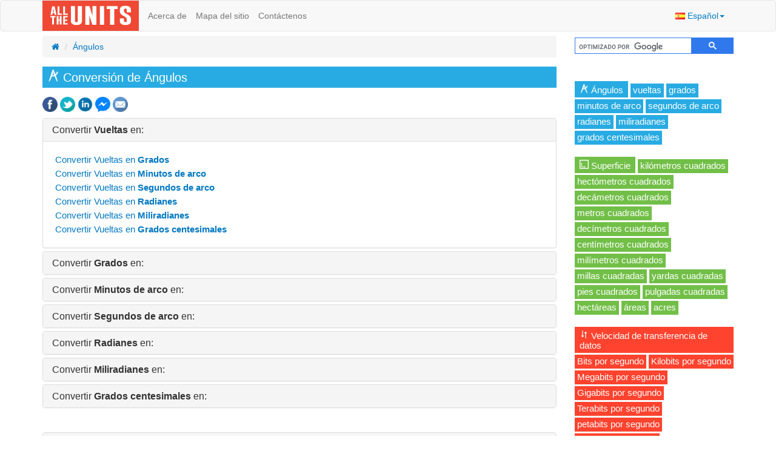

--- FILE ---
content_type: text/html; charset=utf-8
request_url: https://www.alltheunits.com/es/angulos/
body_size: 11346
content:

<!DOCTYPE html>
<html lang="es">
<head>
<meta charset="utf-8" />
<meta name="viewport" content="width=device-width, initial-scale=1.0">
 <title>Conversi&#243;n de &#193;ngulos - All The Units</title>
 <meta name="description" content="Usar el conversor de unidades para convertir una medida en outra: Vueltas, Grados, Minutos de arco, Segundos de arco, Radianes, Miliradianes, Grados centesimales">
 <meta property="og:title" content="Conversi&#243;n de &#193;ngulos">
 <meta property="og:site_name" content="All The Units">
 <meta property="og:type" content="article">
 <meta property="og:image" content="https://www.alltheunits.com/assets/img/og_logo.jpg">
 <meta property="og:url" content="https://www.alltheunits.com/es/angulos/">
<link rel="canonical" href="https://www.alltheunits.com/es/angulos/" />
 <meta property="og:description" content="Usar el conversor de unidades para convertir una medida en outra: Vueltas, Grados, Minutos de arco, Segundos de arco, Radianes, Miliradianes, Grados centesimales">

 <link rel="alternate" hreflang="en" href="https://www.alltheunits.com/angles/" />
 <link rel="alternate" hreflang="es" href="https://www.alltheunits.com/es/angulos/" />
 <link rel="alternate" hreflang="fr" href="https://www.alltheunits.com/fr/angles/" />
 <link rel="alternate" hreflang="it" href="https://www.alltheunits.com/it/angoli/" />
 <link rel="alternate" hreflang="pt" href="https://www.alltheunits.com/pt/angulos/" />

<link rel="shortcut icon" href="/assets/favicon/favicon.ico">
<link rel="icon" sizes="16x16 32x32 64x64" href="/assets/favicon/favicon.ico">
<link rel="icon" type="image/png" sizes="196x196" href="/assets/favicon/favicon-192.png">
<link rel="icon" type="image/png" sizes="160x160" href="/assets/favicon/favicon-160.png">
<link rel="icon" type="image/png" sizes="96x96" href="/assets/favicon/favicon-96.png">
<link rel="icon" type="image/png" sizes="64x64" href="/assets/favicon/favicon-64.png">
<link rel="icon" type="image/png" sizes="32x32" href="/assets/favicon/favicon-32.png">
<link rel="icon" type="image/png" sizes="16x16" href="/assets/favicon/favicon-16.png">
<link rel="apple-touch-icon" href="/assets/favicon/favicon-57.png">
<link rel="apple-touch-icon" sizes="114x114" href="/assets/favicon/favicon-114.png">
<link rel="apple-touch-icon" sizes="72x72" href="/assets/favicon/favicon-72.png">
<link rel="apple-touch-icon" sizes="144x144" href="/assets/favicon/favicon-144.png">
<link rel="apple-touch-icon" sizes="60x60" href="/assets/favicon/favicon-60.png">
<link rel="apple-touch-icon" sizes="120x120" href="/assets/favicon/favicon-120.png">
<link rel="apple-touch-icon" sizes="76x76" href="/assets/favicon/favicon-76.png">
<link rel="apple-touch-icon" sizes="152x152" href="/assets/favicon/favicon-152.png">
<link rel="apple-touch-icon" sizes="180x180" href="/assets/favicon/favicon-180.png">
<meta name="msapplication-TileColor" content="#FFFFFF">
<meta name="msapplication-TileImage" content="/assets/favicon/favicon-144.png">
<meta name="msapplication-config" content="/assets/favicon/browserconfig.xml">

<!--[if lt IE 9]>
<script src="//cdn.jsdelivr.net/html5shiv/3.7.3/html5shiv.min.js"></script>
<![endif]-->
 <script async src="https://www.googletagmanager.com/gtag/js?id=UA-65034385-2"></script>
<script>
window.dataLayer = window.dataLayer || [];
function gtag(){dataLayer.push(arguments);}
gtag('js', new Date());
gtag('config', 'UA-65034385-2', {
 
'cookie_domain': 'alltheunits.com',

 /*'custom_map': {*/
'dimension1': 'es',
'dimension2': 'Normal page',
'dimension3': 'Category',
'dimension4': 'Angles',
'dimension5': '',
'dimension6': ''
/*}*/
});
 
gtag('config', 'G-YPKQ0TL70R', {
 
'cookie_domain': 'alltheunits.com',

 /*'custom_map': {*/
'dimension1': 'es',
'dimension2': 'Normal page',
'dimension3': 'Category',
'dimension4': 'Angles',
'dimension5': '',
'dimension6': ''
/*}*/
});

 gtag('config', 'G-KEFRPMHXB0');
</script>


 <script async src="https://securepubads.g.doubleclick.net/tag/js/gpt.js"></script>
<script data-ad-client="ca-pub-5759253183923292" async src="https://pagead2.googlesyndication.com/pagead/js/adsbygoogle.js"></script>
<script>
window.brandmScope = window.brandmScope || {};
window.googletag = window.googletag || { cmd: [] };
googletag.cmd.push(function () {
var D = -16;
var mapping_right = googletag.sizeMapping()
.addSize([0, 0], [])
.addSize([D + 1305, 1], [[336, 280], [300, 600], [300, 250], [250, 360], [250, 250], [240, 400], [200, 200], [160, 600]])
.addSize([D + 1235, 1], [ [300, 600], [300, 250], [250, 360], [250, 250], [240, 400], [200, 200], [160, 600]])
.addSize([D + 1080, 1], [ [250, 360], [250, 250], [240, 400], [200, 200], [160, 600]])
.addSize([D + 1040, 1], [ [240, 400], [200, 200], [160, 600]])
.addSize([D + 990, 0], [ [200, 200] ])
.addSize([D + 965, 1], [[930, 180], [750, 300], [750, 200], [750, 100], [728, 90], [336, 280], [300, 250], [250, 250], [250, 360], [240, 400], [200, 200], [468, 60]])
.addSize([D + 785, 1], [ [750, 300], [750, 200], [750, 100], [728, 90], [336, 280], [300, 250], [250, 250], [250, 360], [240, 400], [200, 200], [468, 60]])
.addSize([D + 765, 1], [ [728, 90], [336, 280], [300, 250], [250, 250], [250, 360], [240, 400], [200, 200], [468, 60]])
.addSize([D + 505, 1], [ [336, 280], [300, 250], [250, 250], [250, 360], [240, 400], [200, 200], [468, 60]])
.addSize([D + 385, 1], [ [336, 280], [300, 250], [250, 250], [250, 360], [240, 400], [200, 200] ])
.addSize([D + 350, 1], [ [300, 250], [250, 250], [250, 360], [240, 400], [200, 200] ])
.addSize([D + 300, 1], [ [250, 250], [250, 360], [240, 400], [200, 200] ])
.addSize([D + 290, 1], [ [240, 400], [200, 200] ])
.addSize([D + 250, 1], [ [200, 200] ])
.build();
var mapping_content = googletag.sizeMapping()
.addSize([0, 0], [])
.addSize([D + 1030, 1], [[750, 300], [750, 200], [750, 100], [728, 90], [336, 280], [300, 250], [468, 60]])
.addSize([D + 1000, 1], [ [728, 90], [336, 280], [300, 250], [468, 60]])
.addSize([D + 980, 1], [ [336, 280], [300, 250], [468, 60]]) 
.addSize([D + 965, 1], [[930, 180], [750, 300], [750, 200], [750, 100], [728, 90], [336, 280], [300, 250], [250, 250], [250, 360], [240, 400], [200, 200], [468, 60]])
.addSize([D + 785, 1], [ [750, 300], [750, 200], [750, 100], [728, 90], [336, 280], [300, 250], [250, 250], [250, 360], [240, 400], [200, 200], [468, 60]])
.addSize([D + 765, 1], [ [728, 90], [336, 280], [300, 250], [250, 250], [250, 360], [240, 400], [200, 200], [468, 60]])
.addSize([D + 505, 1], [ [336, 280], [300, 250], [250, 250], [250, 360], [240, 400], [200, 200], [468, 60]])
.addSize([D + 385, 1], [ [336, 280], [300, 250], [250, 250], [250, 360], [240, 400], [200, 200] ])
.addSize([D + 350, 1], [ [300, 250], [250, 250], [250, 360], [240, 400], [200, 200] ])
.addSize([D + 300, 1], [ [250, 250], [250, 360], [240, 400], [200, 200] ])
.addSize([D + 290, 1], [ [240, 400], [200, 200] ])
.addSize([D + 250, 1], [ [200, 200] ])
.build();
var E = -25;
var mapping_top = googletag.sizeMapping()
.addSize([0, 0], [])
.addSize([D + 990, 0], [])
.addSize([D + E + 785, 1], [[750, 100], [728, 90], [468, 60], [320, 50], [216, 54], [216, 36]])
.addSize([D + E + 765, 1], [ [728, 90], [468, 60], [320, 50], [216, 54], [216, 36]])
.addSize([D + E + 505, 1], [ [468, 60], [320, 50], [216, 54], [216, 36]])
.addSize([D + E + 357, 1], [ [320, 50], [216, 54], [216, 36]])
.addSize([D + E + 337, 1], [ [216, 54], [216, 36]])
.addSize([D + E + 253, 1], [ [216, 54], [216, 36]])
.build();
var sizes_right = [[160, 600], [200, 200], [240, 400], [250, 250], [250, 360], [300, 250], [300, 600], [336, 280], [468, 60], [728, 90], [750, 100], [750, 200], [750, 300], [930, 180]];
var sizes_content = [ [200, 200], [240, 400], [250, 250], [250, 360], [300, 250], [336, 280], [468, 60], [728, 90], [750, 100], [750, 200], [750, 300], [930, 180]];
var sizes_top = [[216, 36], [216, 54], [300, 100], [320, 50], [320, 100], [468, 60], [728, 90], [750, 100]];
window.brandmScope.addSlot_ROS_ATF_Right = googletag.defineSlot('/230837097/ROS_ATF_Right', sizes_right, 'div-gpt-ad-1604072071804-0').defineSizeMapping(mapping_right ).addService(googletag.pubads());
window.brandmScope.addSlot_ROS_ATF_Right2 = googletag.defineSlot('/230837097/ROS_ATF_Right2', sizes_right, 'div-gpt-ad-1604072071804-1').defineSizeMapping(mapping_right ).addService(googletag.pubads());
window.brandmScope.addSlot_ROS_ATF_Right3 = googletag.defineSlot('/230837097/ROS_ATF_Right3', sizes_right, 'div-gpt-ad-1604072071804-6').defineSizeMapping(mapping_right ).addService(googletag.pubads());


window.brandmScope.addSlot_ROS_Footer = googletag.defineSlot('/230837097/ROS_Footer', sizes_content, 'div-gpt-ad-1604072071804-4').defineSizeMapping(mapping_content).addService(googletag.pubads());
window.brandmScope.addSlot_ROS_Mobile_Top = googletag.defineSlot('/230837097/ROS_Mobile_Top', sizes_top, 'div-gpt-ad-1604072071804-5').defineSizeMapping(mapping_top).addService(googletag.pubads());
var resizeTimer;
var previousWindoWidth = window.innerWidth;
var previousWindowOrientation = window.orientation;
function resizer() {
googletag.pubads().refresh(null, { changeCorrelator: false });
}
var breakpoints = [];
function buildMappingBreakpoints(mapping) {
mapping.forEach(
function myFunction(item, index) {
var i;
for (i = 0; i < breakpoints.length; i++)
if (breakpoints[i] == item[0][0])
break;
if (i == breakpoints.length)
breakpoints.push(item[0][0]);
}
);
}
function buildBreakpoints() {
buildMappingBreakpoints(mapping_right);
buildMappingBreakpoints(mapping_content);
breakpoints.sort(function (a, b) { return b - a });
}
buildBreakpoints();
function calcBreakpoint(width) {
for (i = 0; i < breakpoints.length; i++)
if (width >= breakpoints[i])
break;
return i;
}
window.addEventListener("resize orientationchange", function () {
var bp1 = calcBreakpoint(previousWindoWidth);
var bp2 = calcBreakpoint(window.innerWidth);

var doUpdate = (bp1 != bp2) || (previousWindowOrientation != window.orientation);
previousWindowOrientation = window.orientation;
previousWindoWidth = window.innerWidth;
if (doUpdate) {
clearTimeout(resizeTimer);
resizeTimer = setTimeout(resizer, 250);
}
});
googletag.pubads().enableSingleRequest();
googletag.pubads().collapseEmptyDivs();
googletag.enableServices();
});
</script>


<script>
window.cookieconsent_options = {"message":"Este sitio web utiliza cookies para asegurarse de obtener la mejor experiencia en nuestro sitio web.","dismiss":"Entiendo y estoy de acuerdo!","learnMore":null,"link":null,"theme":"dark-bottom"};
</script>
<link rel="stylesheet" href="https://stackpath.bootstrapcdn.com/bootstrap/3.4.1/css/bootstrap.min.css" integrity="sha384-HSMxcRTRxnN+Bdg0JdbxYKrThecOKuH5zCYotlSAcp1+c8xmyTe9GYg1l9a69psu" crossorigin="anonymous">
<link rel="stylesheet" href="//maxcdn.bootstrapcdn.com/font-awesome/4.7.0/css/font-awesome.min.css" integrity="sha384-wvfXpqpZZVQGK6TAh5PVlGOfQNHSoD2xbE+QkPxCAFlNEevoEH3Sl0sibVcOQVnN" crossorigin="anonymous">

<script src='https://www.google.com/recaptcha/api.js?hl=es'></script>
<link href="/cj/css/b?v=oDM2Mg1dNGmF0X3AOfBbWVTZlg_X9uSQA4PDW3t6IE41" rel="stylesheet"/>

 <script async src='https://cse.google.com/cse.js?cx=partner-pub-5759253183923292:wecsvhpmiqg'></script>
</head>
<body class="">
<div class="hidden-md hidden-lg" style="background-color:#F5F5F5">

<div style="padding-right:0px;text-align:center;padding-top:1px;padding-bottom:1px">


<div id='div-gpt-ad-1604072071804-5'>
<script>
googletag.cmd.push(function () { googletag.display('div-gpt-ad-1604072071804-5'); });
</script>
</div>
</div>



</div>

<nav role="navigation" class="navbar navbar-default">
<div class="container-fluid">

<div class="navbar-header pull-left">
<a class="navbar-brand" href="/es/">
<img src="/assets/logo.png" alt="All The Units" style="margin-top:-10px">
</a>
</div>

<div class="navbar-header pull-right">
<ul class="nav pull-left">
<li class="dropdown pull-right">
<a class="dropdown-toggle" data-toggle="dropdown" style="margin-top: 5px;" href="#">
<img style="margin-top:-1px" alt="Espa&#241;ol" src="/assets/lang-flags/es.png" width="16" height="11" /><span id="app-lang-name">&nbsp;Espa&#241;ol</span><span class="caret"></span>
</a>
<ul class="dropdown-menu">
 <li><a href="/angles/"><img style="margin-top:-1px" src="/assets/lang-flags/en.png" alt="English" width="16" height="11" />&nbsp;English</a></li>
 <li><a href="/es/angulos/"><img style="margin-top:-1px" src="/assets/lang-flags/es.png" alt="Espa&#241;ol" width="16" height="11" />&nbsp;Espa&#241;ol</a></li>
 <li><a href="/fr/angles/"><img style="margin-top:-1px" src="/assets/lang-flags/fr.png" alt="Fran&#231;ais" width="16" height="11" />&nbsp;Fran&#231;ais</a></li>
 <li><a href="/it/angoli/"><img style="margin-top:-1px" src="/assets/lang-flags/it.png" alt="Italiano" width="16" height="11" />&nbsp;Italiano</a></li>
 <li><a href="/pt/angulos/"><img style="margin-top:-1px" src="/assets/lang-flags/pt.png" alt="Portugu&#234;s" width="16" height="11" />&nbsp;Portugu&#234;s</a></li>

</ul>
</li>

</ul>

<button type="button" data-toggle="collapse" data-target=".navbar-collapse" class="navbar-toggle"><span class="sr-only">Activar/desactivar navegaci&#243;n</span><span class="icon-bar"></span><span class="icon-bar"></span><span class="icon-bar"></span></button>
</div>

<div class="collapse navbar-collapse navbar-left" id="app-navbar-pages">

<ul class="nav navbar-nav">
 <li><a href="/es/acerca-de/">Acerca de</a></li>
 <li><a href="/es/mapa-del-sitio/">Mapa del sitio</a></li>
 <li><a href="/es/contactenos/">Cont&#225;ctenos</a></li>

</ul>
</div>
</div>
</nav>

<div class="container-fluid">
 <div class="row visible-sm visible-xs">
<div class="col-lg-12 col-md-12 col-xs-12">
<div id="search-box-wide">
<div class="gcse-searchbox-only" data-resultsUrl="/es/busca/"></div>
</div>
</div>
</div>
 <div class="row">
<div class="col-lg-9 col-md-9 col-xs-12">

 <ol class="breadcrumb">
 <li><a href="/es/"><i class="fa fa-home" aria-hidden="true"></i></a></li>
 <li class="active"><a href="/es/angulos/">&#193;ngulos</a></li>
 </ol>

 <h1 class="atu-c0"><i class="icon vc-angles"></i> Conversi&#243;n de &#193;ngulos</h1>
  <div style="clear:both; margin-bottom:10px">
<a target="_blank" class="sn-share-popup" href="https://www.facebook.com/sharer/sharer.php?u=https://www.alltheunits.com/es/angulos/" data-type="Facebook"><img src="/assets/sm/facebook.png" width="25" height="25" alt="Facebook" title="Facebook"></a>
<a target="_blank" class="sn-share-popup" href="https://twitter.com/intent/tweet?url=https://www.alltheunits.com/es/angulos/&amp;text=Conversi%c3%b3n%20de%20%c3%81ngulos" data-type="Twitter"><img src="/assets/sm/twitter.png" width="25" height="25" alt="Twitter" title="Twitter"></a>

<a target="_blank" class="sn-share-popup" href="https://www.linkedin.com/shareArticle?mini=true&amp;title=Conversi%c3%b3n%20de%20%c3%81ngulos&amp;url=https://www.alltheunits.com/es/angulos/&amp;source=All%20The%20Units&amp;summary=Usar%20el%20conversor%20de%20unidades%20para%20convertir%20una%20medida%20en%20outra:%20Vueltas,%20Grados,%20Minutos%20de%20arco,%20Segundos%20de%20arco,%20Radianes,%20Miliradianes,%20Grados%20centesimales" data-type="LinkedIn"><img src="/assets/sm/linkedin.png" width="25" height="25" alt="LinkedIn" title="LinkedIn"></a>
 <a target="_blank" style="display:none" class="sn-share-by-link sn-share-only-mobile" data-type="Messenger Mobile" href="fb-messenger://share/?link=https://www.alltheunits.com/es/angulos/&amp;app_id=1662660987368168"><img src="/assets/sm/facebook-messenger.png" width="25" height="25" alt="Send In Messenger" title="Send In Messenger"></a>
<a target="_blank" style="display:none" class="sn-share-by-link sn-share-only-desktop" data-type="Messenger" href="https://www.facebook.com/dialog/send?link=https://www.alltheunits.com/es/angulos/&amp;app_id=1662660987368168&amp;redirect_uri=https://www.alltheunits.com/es/angulos/"><img src="/assets/sm/facebook-messenger.png" width="25" height="25" alt="Send In Messenger" title="Send In Messenger"></a>
 <a target="_blank" style="display:none" class="sn-share-only-mobile" data-type="WhatsApp" href="whatsapp://send?text=Conversi%c3%b3n%20de%20%c3%81ngulos+https://www.alltheunits.com/es/angulos/"><img src="/assets/sm/whatsapp.png" width="25" height="25" alt="WhatsApp" title="WhatsApp"></a>
<a href="mailto:?subject=Conversi%c3%b3n%20de%20%c3%81ngulos&amp;body=Conversi%c3%b3n%20de%20%c3%81ngulos:%0D%0Ahttps://www.alltheunits.com/es/angulos/%0D%0A%0D%0A" class="sn-share-email" data-type="Email">
<img src="/assets/sm/email.png" width="25" height="25" alt="Email" title="Email">
</a>
</div>



<div class="panel-group" id="accordion">
 <div class="panel panel-default">
<div class="panel-heading">
<h2 class="panel-title">
 <a data-toggle="collapse" data-parent="#accordion" href="#panel1">
Convertir <b>Vueltas</b> en:
</a>
 </h2>
</div>
 <div id="panel1" class="panel-collapse collapse in">
<div class="panel-body">
 <h2 class="atu-cat-u2u">
<a href='/es/angulos/vueltas/grados/'>
Convertir Vueltas en <b>Grados</b>
</a>
</h2>
 <h2 class="atu-cat-u2u">
<a href='/es/angulos/vueltas/minutos-de-arco/'>
Convertir Vueltas en <b>Minutos de arco</b>
</a>
</h2>
 <h2 class="atu-cat-u2u">
<a href='/es/angulos/vueltas/segundos-de-arco/'>
Convertir Vueltas en <b>Segundos de arco</b>
</a>
</h2>
 <h2 class="atu-cat-u2u">
<a href='/es/angulos/vueltas/radianes/'>
Convertir Vueltas en <b>Radianes</b>
</a>
</h2>
 <h2 class="atu-cat-u2u">
<a href='/es/angulos/vueltas/miliradianes/'>
Convertir Vueltas en <b>Miliradianes</b>
</a>
</h2>
 <h2 class="atu-cat-u2u">
<a href='/es/angulos/vueltas/grados-centesimales/'>
Convertir Vueltas en <b>Grados centesimales</b>
</a>
</h2>
 </div>
</div>

</div>
 <div class="panel panel-default">
<div class="panel-heading">
<h2 class="panel-title">
 <a href="/es/angulos/grados/">
Convertir <b>Grados</b> en:
</a>
 </h2>
</div>

</div>
 <div class="panel panel-default">
<div class="panel-heading">
<h2 class="panel-title">
 <a href="/es/angulos/minutos-de-arco/">
Convertir <b>Minutos de arco</b> en:
</a>
 </h2>
</div>

</div>
 <div class="panel panel-default">
<div class="panel-heading">
<h2 class="panel-title">
 <a href="/es/angulos/segundos-de-arco/">
Convertir <b>Segundos de arco</b> en:
</a>
 </h2>
</div>

</div>
 <div class="panel panel-default">
<div class="panel-heading">
<h2 class="panel-title">
 <a href="/es/angulos/radianes/">
Convertir <b>Radianes</b> en:
</a>
 </h2>
</div>

</div>
 <div class="panel panel-default">
<div class="panel-heading">
<h2 class="panel-title">
 <a href="/es/angulos/miliradianes/">
Convertir <b>Miliradianes</b> en:
</a>
 </h2>
</div>

</div>
 <div class="panel panel-default">
<div class="panel-heading">
<h2 class="panel-title">
 <a href="/es/angulos/grados-centesimales/">
Convertir <b>Grados centesimales</b> en:
</a>
 </h2>
</div>

</div>

</div>
 <br />
<div class="panel panel-default">
<div class="panel-heading">
<h4 class="panel-title">

<a data-toggle="collapse" data-parent="#accordion" href="#collapseOneLinks" aria-expanded="true">M&#225;s informaci&#243;n (enlaces externos)</a>
</h4>
</div>

<div id="collapseOneLinks" class="panel-collapse collapse in" aria-expanded="true">

<div class="panel-body">
 <div style="margin-top:3px">
<img style="margin-top:-1px" alt="Espa&#241;ol" src="/assets/lang-flags/es.png" width="16" height="11" />
<a href="https://es.wikipedia.org/wiki/&#193;ngulo#Unidades_de_amplitud" target="_blank">
Wikipedia: Unidades de amplitud
</a><br />
</div>
 <div style="margin-top:3px">
<img style="margin-top:-1px" alt="Espa&#241;ol" src="/assets/lang-flags/es.png" width="16" height="11" />
<a href="https://es.wikipedia.org/wiki/&#193;ngulo" target="_blank">
Wikipedia: &#193;ngulo
</a><br />
</div>
 <div style="margin-top:3px">
<img style="margin-top:-1px" alt="Espa&#241;ol" src="/assets/lang-flags/es.png" width="16" height="11" />
<a href="https://es.wikipedia.org/wiki/Radi&#225;n" target="_blank">
Wikipedia: Radi&#225;n
</a><br />
</div>
 <div style="margin-top:3px">
<img style="margin-top:-1px" alt="Espa&#241;ol" src="/assets/lang-flags/es.png" width="16" height="11" />
<a href="https://es.wikipedia.org/wiki/Grado_sexagesimal" target="_blank">
Wikipedia: Grado sexagesimal
</a><br />
</div>
 <div style="margin-top:3px">
<img style="margin-top:-1px" alt="English" src="/assets/lang-flags/en.png" width="16" height="11" />
<a href="https://en.wikipedia.org/wiki/Conversion_of_units#Plane_angle" target="_blank">
Wikipedia: Conversion of units: Plane angle
</a><br />
</div>
 <div style="margin-top:3px">
<img style="margin-top:-1px" alt="English" src="/assets/lang-flags/en.png" width="16" height="11" />
<a href="https://en.wikipedia.org/wiki/Angle#Units" target="_blank">
Wikipedia: Conversion of Units of Angle
</a><br />
</div>
 <div style="margin-top:3px">
<img style="margin-top:-1px" alt="English" src="/assets/lang-flags/en.png" width="16" height="11" />
<a href="https://en.wikipedia.org/wiki/Angle" target="_blank">
Wikipedia: Angle
</a><br />
</div>
 <div style="margin-top:3px">
<img style="margin-top:-1px" alt="English" src="/assets/lang-flags/en.png" width="16" height="11" />
<a href="https://en.wikipedia.org/wiki/Angular_unit" target="_blank">
Wikipedia: Angular unit
</a><br />
</div>
 </div>
</div>
</div>

<br />


<div style="text-align:center">

<div id='div-gpt-ad-1604072071804-4'>
<script>
googletag.cmd.push(function () { googletag.display('div-gpt-ad-1604072071804-4'); });
</script>
</div>
</div>

<br />
</div>
<div class="col-lg-3 col-md-3 col-xs-12">
 <div id="search-box-right">
<div class="gcse-searchbox-only" data-resultsUrl="/es/busca/"></div>
</div>
 <br />

<div style="padding-right:0px;text-align:center">


<div id='div-gpt-ad-1604072071804-0'>
<script>
googletag.cmd.push(function () { googletag.display('div-gpt-ad-1604072071804-0'); });
</script>
</div>
</div> 

 <h2 class="atu-c0 right-category">
<a href="/es/angulos/">
<i class="icon vc-angles"></i> &#193;ngulos
</a>
</h2>
 <h2 class="atu-c0 right-unit">
<a href="/es/angulos/vueltas/">
vueltas
</a>
</h2>
 <h2 class="atu-c0 right-unit">
<a href="/es/angulos/grados/">
grados
</a>
</h2>
 <h2 class="atu-c0 right-unit">
<a href="/es/angulos/minutos-de-arco/">
minutos de arco
</a>
</h2>
 <h2 class="atu-c0 right-unit">
<a href="/es/angulos/segundos-de-arco/">
segundos de arco
</a>
</h2>
 <h2 class="atu-c0 right-unit">
<a href="/es/angulos/radianes/">
radianes
</a>
</h2>
 <h2 class="atu-c0 right-unit">
<a href="/es/angulos/miliradianes/">
miliradianes
</a>
</h2>
 <h2 class="atu-c0 right-unit">
<a href="/es/angulos/grados-centesimales/">
grados centesimales
</a>
</h2>
 <br />
 <h2 class="atu-c1 right-category">
<a href="/es/superficie/">
<i class="icon vc-area"></i> Superficie
</a>
</h2>
 <h2 class="atu-c1 right-unit">
<a href="/es/superficie/kilometros-cuadrados/">
kil&#243;metros cuadrados
</a>
</h2>
 <h2 class="atu-c1 right-unit">
<a href="/es/superficie/hectometros-cuadrados/">
hect&#243;metros cuadrados
</a>
</h2>
 <h2 class="atu-c1 right-unit">
<a href="/es/superficie/decametros-cuadrados/">
dec&#225;metros cuadrados
</a>
</h2>
 <h2 class="atu-c1 right-unit">
<a href="/es/superficie/metros-cuadrados/">
metros cuadrados
</a>
</h2>
 <h2 class="atu-c1 right-unit">
<a href="/es/superficie/decimetros-cuadrados/">
dec&#237;metros cuadrados
</a>
</h2>
 <h2 class="atu-c1 right-unit">
<a href="/es/superficie/centimetros-cuadrados/">
cent&#237;metros cuadrados
</a>
</h2>
 <h2 class="atu-c1 right-unit">
<a href="/es/superficie/milimetros-cuadrados/">
mil&#237;metros cuadrados
</a>
</h2>
 <h2 class="atu-c1 right-unit">
<a href="/es/superficie/millas-cuadradas/">
millas cuadradas
</a>
</h2>
 <h2 class="atu-c1 right-unit">
<a href="/es/superficie/yardas-cuadradas/">
yardas cuadradas
</a>
</h2>
 <h2 class="atu-c1 right-unit">
<a href="/es/superficie/pies-cuadrados/">
pies cuadrados
</a>
</h2>
 <h2 class="atu-c1 right-unit">
<a href="/es/superficie/pulgadas-cuadradas/">
pulgadas cuadradas
</a>
</h2>
 <h2 class="atu-c1 right-unit">
<a href="/es/superficie/hectareas/">
hect&#225;reas
</a>
</h2>
 <h2 class="atu-c1 right-unit">
<a href="/es/superficie/areas/">
&#225;reas
</a>
</h2>
 <h2 class="atu-c1 right-unit">
<a href="/es/superficie/acres/">
acres
</a>
</h2>
 <br />
 <h2 class="atu-c2 right-category">
<a href="/es/velocidad-de-transferencia-de-datos/">
<i class="icon vc-data-transfer-rates"></i> Velocidad de transferencia de datos
</a>
</h2>
 <h2 class="atu-c2 right-unit">
<a href="/es/velocidad-de-transferencia-de-datos/bits-por-segundo/">
Bits por segundo
</a>
</h2>
 <h2 class="atu-c2 right-unit">
<a href="/es/velocidad-de-transferencia-de-datos/kilobits-por-segundo/">
Kilobits por segundo
</a>
</h2>
 <h2 class="atu-c2 right-unit">
<a href="/es/velocidad-de-transferencia-de-datos/megabits-por-segundo/">
Megabits por segundo
</a>
</h2>
 <h2 class="atu-c2 right-unit">
<a href="/es/velocidad-de-transferencia-de-datos/gigabits-por-segundo/">
Gigabits por segundo
</a>
</h2>
 <h2 class="atu-c2 right-unit">
<a href="/es/velocidad-de-transferencia-de-datos/terabits-por-segundo/">
Terabits por segundo
</a>
</h2>
 <h2 class="atu-c2 right-unit">
<a href="/es/velocidad-de-transferencia-de-datos/petabits-por-segundo/">
petabits por segundo
</a>
</h2>
 <h2 class="atu-c2 right-unit">
<a href="/es/velocidad-de-transferencia-de-datos/exabits-por-segundo/">
exabits por segundo
</a>
</h2>
 <h2 class="atu-c2 right-unit">
<a href="/es/velocidad-de-transferencia-de-datos/zettabits-por-segundo/">
zettabits por segundo
</a>
</h2>
 <h2 class="atu-c2 right-unit">
<a href="/es/velocidad-de-transferencia-de-datos/yottabits-por-segundo/">
yottabits por segundo
</a>
</h2>
 <h2 class="atu-c2 right-unit">
<a href="/es/velocidad-de-transferencia-de-datos/bytes-por-segundo/">
Bytes por segundo
</a>
</h2>
 <h2 class="atu-c2 right-unit">
<a href="/es/velocidad-de-transferencia-de-datos/kilobytes-por-segundo/">
Kilobytes por segundo
</a>
</h2>
 <h2 class="atu-c2 right-unit">
<a href="/es/velocidad-de-transferencia-de-datos/megabytes-por-segundo/">
Megabytes por segundo
</a>
</h2>
 <h2 class="atu-c2 right-unit">
<a href="/es/velocidad-de-transferencia-de-datos/gigabytes-por-segundo/">
Gigabytes por segundo
</a>
</h2>
 <h2 class="atu-c2 right-unit">
<a href="/es/velocidad-de-transferencia-de-datos/terabytes-por-segundo/">
Terabytes por segundo
</a>
</h2>
 <h2 class="atu-c2 right-unit">
<a href="/es/velocidad-de-transferencia-de-datos/petabytes-por-segundo/">
Petabytes por segundo
</a>
</h2>
 <h2 class="atu-c2 right-unit">
<a href="/es/velocidad-de-transferencia-de-datos/exabytes-por-segundo/">
Exabytes por segundo
</a>
</h2>
 <h2 class="atu-c2 right-unit">
<a href="/es/velocidad-de-transferencia-de-datos/zettabytes-por-segundo/">
Zettabytes por segundo
</a>
</h2>
 <h2 class="atu-c2 right-unit">
<a href="/es/velocidad-de-transferencia-de-datos/yottabytes-por-segundo/">
Yottabytes por segundo
</a>
</h2>
 <h2 class="atu-c2 right-unit">
<a href="/es/velocidad-de-transferencia-de-datos/kibibits-por-segundo-binario/">
kibibits por segundo (binario)
</a>
</h2>
 <h2 class="atu-c2 right-unit">
<a href="/es/velocidad-de-transferencia-de-datos/mebibits-por-segundo-binario/">
mebibits por segundo (binario)
</a>
</h2>
 <h2 class="atu-c2 right-unit">
<a href="/es/velocidad-de-transferencia-de-datos/gibibits-por-segundo-binario/">
gibibits por segundo (binario)
</a>
</h2>
 <h2 class="atu-c2 right-unit">
<a href="/es/velocidad-de-transferencia-de-datos/tebibits-por-segundo-binario/">
tebibits por segundo (binario)
</a>
</h2>
 <h2 class="atu-c2 right-unit">
<a href="/es/velocidad-de-transferencia-de-datos/pebibits-por-segundo-binario/">
pebibits por segundo (binario)
</a>
</h2>
 <h2 class="atu-c2 right-unit">
<a href="/es/velocidad-de-transferencia-de-datos/exbibits-por-segundo-binario/">
exbibits por segundo (binario)
</a>
</h2>
 <h2 class="atu-c2 right-unit">
<a href="/es/velocidad-de-transferencia-de-datos/zebibits-por-segundo-binario/">
zebibits por segundo (binario)
</a>
</h2>
 <h2 class="atu-c2 right-unit">
<a href="/es/velocidad-de-transferencia-de-datos/yobibits-por-segundo-binario/">
yobibits por segundo (binario)
</a>
</h2>
 <h2 class="atu-c2 right-unit">
<a href="/es/velocidad-de-transferencia-de-datos/kibibytes-por-segundo-binario/">
kibibytes por segundo (binario)
</a>
</h2>
 <h2 class="atu-c2 right-unit">
<a href="/es/velocidad-de-transferencia-de-datos/mebibytes-por-segundo-binario/">
mebibytes por segundo (binario)
</a>
</h2>
 <h2 class="atu-c2 right-unit">
<a href="/es/velocidad-de-transferencia-de-datos/gibibytes-por-segundo-binario/">
gibibytes por segundo (binario)
</a>
</h2>
 <h2 class="atu-c2 right-unit">
<a href="/es/velocidad-de-transferencia-de-datos/tebibytes-por-segundo-binario/">
tebibytes por segundo (binario)
</a>
</h2>
 <h2 class="atu-c2 right-unit">
<a href="/es/velocidad-de-transferencia-de-datos/pebibytes-por-segundo-binario/">
pebibytes por segundo (binario)
</a>
</h2>
 <h2 class="atu-c2 right-unit">
<a href="/es/velocidad-de-transferencia-de-datos/exbibytes-por-segundo-binario/">
exbibytes por segundo (binario)
</a>
</h2>
 <h2 class="atu-c2 right-unit">
<a href="/es/velocidad-de-transferencia-de-datos/zebibytes-por-segundo-binario/">
zebibytes por segundo (binario)
</a>
</h2>
 <h2 class="atu-c2 right-unit">
<a href="/es/velocidad-de-transferencia-de-datos/yobibytes-por-segundo-binario/">
yobibytes por segundo (binario)
</a>
</h2>
 <h2 class="atu-c2 right-unit">
<a href="/es/velocidad-de-transferencia-de-datos/nibbles-por-segundo/">
nibbles por segundo
</a>
</h2>
 <br />
 <h2 class="atu-c3 right-category">
<a href="/es/energia/">
<i class="icon vc-energy"></i> Energ&#237;a
</a>
</h2>
 <h2 class="atu-c3 right-unit">
<a href="/es/energia/julios/">
julios
</a>
</h2>
 <h2 class="atu-c3 right-unit">
<a href="/es/energia/kilojulios/">
kilojulios
</a>
</h2>
 <h2 class="atu-c3 right-unit">
<a href="/es/energia/kilocalorias/">
kilocalor&#237;as
</a>
</h2>
 <h2 class="atu-c3 right-unit">
<a href="/es/energia/kilovatios-hora/">
kilovatios hora
</a>
</h2>
 <br />
 <h2 class="atu-c4 right-category">
<a href="/es/frecuencia/">
<i class="icon vc-frequency"></i> Frecuencia
</a>
</h2>
 <h2 class="atu-c4 right-unit">
<a href="/es/frecuencia/hercios/">
hercios
</a>
</h2>
 <h2 class="atu-c4 right-unit">
<a href="/es/frecuencia/kilohercios/">
kilohercios
</a>
</h2>
 <h2 class="atu-c4 right-unit">
<a href="/es/frecuencia/megahercios/">
megahercios
</a>
</h2>
 <h2 class="atu-c4 right-unit">
<a href="/es/frecuencia/gigahercios/">
gigahercios
</a>
</h2>
 <h2 class="atu-c4 right-unit">
<a href="/es/frecuencia/terahercios/">
terahercios
</a>
</h2>
 <br />
 <h2 class="atu-c5 right-category">
<a href="/es/consumo-de-combustible/">
<i class="icon vc-fuel-consumption"></i> Consumo de combustible
</a>
</h2>
 <h2 class="atu-c5 right-unit">
<a href="/es/consumo-de-combustible/millas-por-galon-ee-uu/">
millas por gal&#243;n (EE.UU.)
</a>
</h2>
 <h2 class="atu-c5 right-unit">
<a href="/es/consumo-de-combustible/millas-por-galon-imperial/">
millas por gal&#243;n (Imperial)
</a>
</h2>
 <h2 class="atu-c5 right-unit">
<a href="/es/consumo-de-combustible/kilometros-por-litro/">
kil&#243;metros por litro
</a>
</h2>
 <h2 class="atu-c5 right-unit">
<a href="/es/consumo-de-combustible/litros-por-100-kilometros/">
litros por 100 kil&#243;metros
</a>
</h2>
 <br />
 <h2 class="atu-c6 right-category">
<a href="/es/tamano-de-la-informacion/">
<i class="icon vc-information-size"></i> Tama&#241;o de la informaci&#243;n
</a>
</h2>
 <h2 class="atu-c6 right-unit">
<a href="/es/tamano-de-la-informacion/bits/">
bits
</a>
</h2>
 <h2 class="atu-c6 right-unit">
<a href="/es/tamano-de-la-informacion/kilobits/">
kilobits
</a>
</h2>
 <h2 class="atu-c6 right-unit">
<a href="/es/tamano-de-la-informacion/megabits/">
megabits
</a>
</h2>
 <h2 class="atu-c6 right-unit">
<a href="/es/tamano-de-la-informacion/gigabits/">
gigabits
</a>
</h2>
 <h2 class="atu-c6 right-unit">
<a href="/es/tamano-de-la-informacion/terabits/">
terabits
</a>
</h2>
 <h2 class="atu-c6 right-unit">
<a href="/es/tamano-de-la-informacion/petabits/">
petabits
</a>
</h2>
 <h2 class="atu-c6 right-unit">
<a href="/es/tamano-de-la-informacion/exabits/">
exabits
</a>
</h2>
 <h2 class="atu-c6 right-unit">
<a href="/es/tamano-de-la-informacion/zettabits/">
zettabits
</a>
</h2>
 <h2 class="atu-c6 right-unit">
<a href="/es/tamano-de-la-informacion/yottabits/">
yottabits
</a>
</h2>
 <h2 class="atu-c6 right-unit">
<a href="/es/tamano-de-la-informacion/bytes/">
bytes
</a>
</h2>
 <h2 class="atu-c6 right-unit">
<a href="/es/tamano-de-la-informacion/kilobytes/">
kilobytes
</a>
</h2>
 <h2 class="atu-c6 right-unit">
<a href="/es/tamano-de-la-informacion/megabytes/">
megabytes
</a>
</h2>
 <h2 class="atu-c6 right-unit">
<a href="/es/tamano-de-la-informacion/gigabytes/">
gigabytes
</a>
</h2>
 <h2 class="atu-c6 right-unit">
<a href="/es/tamano-de-la-informacion/terabytes/">
terabytes
</a>
</h2>
 <h2 class="atu-c6 right-unit">
<a href="/es/tamano-de-la-informacion/petabytes/">
petabytes
</a>
</h2>
 <h2 class="atu-c6 right-unit">
<a href="/es/tamano-de-la-informacion/exabytes/">
exabytes
</a>
</h2>
 <h2 class="atu-c6 right-unit">
<a href="/es/tamano-de-la-informacion/zettabytes/">
zettabytes
</a>
</h2>
 <h2 class="atu-c6 right-unit">
<a href="/es/tamano-de-la-informacion/yottabytes/">
yottabytes
</a>
</h2>
 <h2 class="atu-c6 right-unit">
<a href="/es/tamano-de-la-informacion/kibibits-binario/">
kibibits (binario)
</a>
</h2>
 <h2 class="atu-c6 right-unit">
<a href="/es/tamano-de-la-informacion/mebibits-binario/">
mebibits (binario)
</a>
</h2>
 <h2 class="atu-c6 right-unit">
<a href="/es/tamano-de-la-informacion/gibibits-binario/">
gibibits (binario)
</a>
</h2>
 <h2 class="atu-c6 right-unit">
<a href="/es/tamano-de-la-informacion/tebibits-binario/">
tebibits (binario)
</a>
</h2>
 <h2 class="atu-c6 right-unit">
<a href="/es/tamano-de-la-informacion/pebibits-binario/">
pebibits (binario)
</a>
</h2>
 <h2 class="atu-c6 right-unit">
<a href="/es/tamano-de-la-informacion/exbibits-binario/">
exbibits (binario)
</a>
</h2>
 <h2 class="atu-c6 right-unit">
<a href="/es/tamano-de-la-informacion/zebibits-binario/">
zebibits (binario)
</a>
</h2>
 <h2 class="atu-c6 right-unit">
<a href="/es/tamano-de-la-informacion/yobibits-binario/">
yobibits (binario)
</a>
</h2>
 <h2 class="atu-c6 right-unit">
<a href="/es/tamano-de-la-informacion/kibibytes-binario/">
kibibytes (binario)
</a>
</h2>
 <h2 class="atu-c6 right-unit">
<a href="/es/tamano-de-la-informacion/mebibytes-binario/">
mebibytes (binario)
</a>
</h2>
 <h2 class="atu-c6 right-unit">
<a href="/es/tamano-de-la-informacion/gibibytes-binario/">
gibibytes (binario)
</a>
</h2>
 <h2 class="atu-c6 right-unit">
<a href="/es/tamano-de-la-informacion/tebibytes-binario/">
tebibytes (binario)
</a>
</h2>
 <h2 class="atu-c6 right-unit">
<a href="/es/tamano-de-la-informacion/pebibytes-binario/">
pebibytes (binario)
</a>
</h2>
 <h2 class="atu-c6 right-unit">
<a href="/es/tamano-de-la-informacion/exbibytes-binario/">
exbibytes (binario)
</a>
</h2>
 <h2 class="atu-c6 right-unit">
<a href="/es/tamano-de-la-informacion/zebibytes-binario/">
zebibytes (binario)
</a>
</h2>
 <h2 class="atu-c6 right-unit">
<a href="/es/tamano-de-la-informacion/yobibytes-binario/">
yobibytes (binario)
</a>
</h2>
 <h2 class="atu-c6 right-unit">
<a href="/es/tamano-de-la-informacion/nibbles/">
nibbles
</a>
</h2>
 <br />
 <br />

<div style="padding-right:0px;text-align:center">

<div id='div-gpt-ad-1604072071804-1'>
<script>
googletag.cmd.push(function () { googletag.display('div-gpt-ad-1604072071804-1'); });
</script>
</div>
</div>
 <br />
 <h2 class="atu-c0 right-category">
<a href="/es/longitud/">
<i class="icon vc-length"></i> Longitud
</a>
</h2>
 <h2 class="atu-c0 right-unit">
<a href="/es/longitud/kilometros/">
kil&#243;metros
</a>
</h2>
 <h2 class="atu-c0 right-unit">
<a href="/es/longitud/hectometros/">
hect&#243;metros
</a>
</h2>
 <h2 class="atu-c0 right-unit">
<a href="/es/longitud/decametros/">
dec&#225;metros
</a>
</h2>
 <h2 class="atu-c0 right-unit">
<a href="/es/longitud/metros/">
metros
</a>
</h2>
 <h2 class="atu-c0 right-unit">
<a href="/es/longitud/decimetros/">
dec&#237;metros
</a>
</h2>
 <h2 class="atu-c0 right-unit">
<a href="/es/longitud/centimetros/">
cent&#237;metros
</a>
</h2>
 <h2 class="atu-c0 right-unit">
<a href="/es/longitud/milimetros/">
mil&#237;metros
</a>
</h2>
 <h2 class="atu-c0 right-unit">
<a href="/es/longitud/micrometros/">
micr&#243;metros
</a>
</h2>
 <h2 class="atu-c0 right-unit">
<a href="/es/longitud/nanometros/">
nan&#243;metros
</a>
</h2>
 <h2 class="atu-c0 right-unit">
<a href="/es/longitud/millas/">
millas
</a>
</h2>
 <h2 class="atu-c0 right-unit">
<a href="/es/longitud/yardas/">
yardas
</a>
</h2>
 <h2 class="atu-c0 right-unit">
<a href="/es/longitud/pies/">
pies
</a>
</h2>
 <h2 class="atu-c0 right-unit">
<a href="/es/longitud/pulgadas/">
pulgadas
</a>
</h2>
 <h2 class="atu-c0 right-unit">
<a href="/es/longitud/millas-nauticas/">
millas n&#225;uticas
</a>
</h2>
 <h2 class="atu-c0 right-unit">
<a href="/es/longitud/parsecs/">
parsecs
</a>
</h2>
 <h2 class="atu-c0 right-unit">
<a href="/es/longitud/anos-luz/">
a&#241;os luz
</a>
</h2>
 <h2 class="atu-c0 right-unit">
<a href="/es/longitud/unidades-astronomicas/">
unidades astron&#243;micas
</a>
</h2>
 <br />
 <h2 class="atu-c1 right-category">
<a href="/es/presion/">
<i class="icon vc-pressure"></i> Presi&#243;n
</a>
</h2>
 <h2 class="atu-c1 right-unit">
<a href="/es/presion/atmosferas/">
atm&#243;sferas
</a>
</h2>
 <h2 class="atu-c1 right-unit">
<a href="/es/presion/atmosferas-tecnicas/">
atm&#243;sferas t&#233;cnicas
</a>
</h2>
 <h2 class="atu-c1 right-unit">
<a href="/es/presion/bars/">
bars
</a>
</h2>
 <h2 class="atu-c1 right-unit">
<a href="/es/presion/pascales/">
pascales
</a>
</h2>
 <h2 class="atu-c1 right-unit">
<a href="/es/presion/libras-por-pulgada-cuadrada-psi/">
libras por pulgada cuadrada (psi)
</a>
</h2>
 <h2 class="atu-c1 right-unit">
<a href="/es/presion/torrs/">
torrs
</a>
</h2>
 <h2 class="atu-c1 right-unit">
<a href="/es/presion/micrometros-de-mercurio/">
micr&#243;metros de mercurio
</a>
</h2>
 <h2 class="atu-c1 right-unit">
<a href="/es/presion/milimetros-de-mercurio/">
mil&#237;metros de mercurio
</a>
</h2>
 <h2 class="atu-c1 right-unit">
<a href="/es/presion/centimetros-de-mercurio/">
cent&#237;metros de mercurio
</a>
</h2>
 <h2 class="atu-c1 right-unit">
<a href="/es/presion/pulgadas-de-mercurio/">
pulgadas de mercurio
</a>
</h2>
 <h2 class="atu-c1 right-unit">
<a href="/es/presion/pies-de-mercurio/">
pies de mercurio
</a>
</h2>
 <h2 class="atu-c1 right-unit">
<a href="/es/presion/milimetros-columna-de-agua/">
mil&#237;metros columna de agua
</a>
</h2>
 <h2 class="atu-c1 right-unit">
<a href="/es/presion/centimetros-de-agua/">
cent&#237;metros de agua
</a>
</h2>
 <h2 class="atu-c1 right-unit">
<a href="/es/presion/pulgadas-de-agua/">
pulgadas de agua
</a>
</h2>
 <h2 class="atu-c1 right-unit">
<a href="/es/presion/barias/">
barias
</a>
</h2>
 <br />
 <h2 class="atu-c2 right-category">
<a href="/es/velocidad/">
<i class="icon vc-speed"></i> Velocidad
</a>
</h2>
 <h2 class="atu-c2 right-unit">
<a href="/es/velocidad/millas-por-hora/">
millas por hora
</a>
</h2>
 <h2 class="atu-c2 right-unit">
<a href="/es/velocidad/metros-por-segundo/">
metros por segundo
</a>
</h2>
 <h2 class="atu-c2 right-unit">
<a href="/es/velocidad/kilometros-por-hora/">
kil&#243;metros por hora
</a>
</h2>
 <br />
 <h2 class="atu-c3 right-category">
<a href="/es/temperatura/">
<i class="icon vc-temperature"></i> Temperatura
</a>
</h2>
 <h2 class="atu-c3 right-unit">
<a href="/es/temperatura/grados-celsius/">
grados celsius
</a>
</h2>
 <h2 class="atu-c3 right-unit">
<a href="/es/temperatura/grados-fahrenheit/">
grados fahrenheit
</a>
</h2>
 <h2 class="atu-c3 right-unit">
<a href="/es/temperatura/kelvins/">
kelvins
</a>
</h2>
 <h2 class="atu-c3 right-unit">
<a href="/es/temperatura/grados-rankine/">
grados rankine
</a>
</h2>
 <h2 class="atu-c3 right-unit">
<a href="/es/temperatura/grados-delisle/">
grados delisle
</a>
</h2>
 <h2 class="atu-c3 right-unit">
<a href="/es/temperatura/grados-newton/">
grados newton
</a>
</h2>
 <h2 class="atu-c3 right-unit">
<a href="/es/temperatura/grados-reaumur/">
grados r&#233;aumur
</a>
</h2>
 <h2 class="atu-c3 right-unit">
<a href="/es/temperatura/grados-romer/">
grados r&#248;mer
</a>
</h2>
 <br />
 <h2 class="atu-c4 right-category">
<a href="/es/tiempo/">
<i class="icon vc-time"></i> Tiempo
</a>
</h2>
 <h2 class="atu-c4 right-unit">
<a href="/es/tiempo/nanosegundos/">
nanosegundos
</a>
</h2>
 <h2 class="atu-c4 right-unit">
<a href="/es/tiempo/microsegundos/">
microsegundos
</a>
</h2>
 <h2 class="atu-c4 right-unit">
<a href="/es/tiempo/milisegundos/">
milisegundos
</a>
</h2>
 <h2 class="atu-c4 right-unit">
<a href="/es/tiempo/segundos/">
segundos
</a>
</h2>
 <h2 class="atu-c4 right-unit">
<a href="/es/tiempo/minutos/">
minutos
</a>
</h2>
 <h2 class="atu-c4 right-unit">
<a href="/es/tiempo/horas/">
horas
</a>
</h2>
 <h2 class="atu-c4 right-unit">
<a href="/es/tiempo/dias/">
d&#237;as
</a>
</h2>
 <h2 class="atu-c4 right-unit">
<a href="/es/tiempo/semanas/">
semanas
</a>
</h2>
 <h2 class="atu-c4 right-unit">
<a href="/es/tiempo/quincenas/">
quincenas
</a>
</h2>
 <h2 class="atu-c4 right-unit">
<a href="/es/tiempo/meses/">
meses
</a>
</h2>
 <h2 class="atu-c4 right-unit">
<a href="/es/tiempo/anos/">
a&#241;os
</a>
</h2>
 <h2 class="atu-c4 right-unit">
<a href="/es/tiempo/anos-bisiestos/">
a&#241;os bisiestos
</a>
</h2>
 <h2 class="atu-c4 right-unit">
<a href="/es/tiempo/decadas/">
d&#233;cadas
</a>
</h2>
 <h2 class="atu-c4 right-unit">
<a href="/es/tiempo/siglos/">
siglos
</a>
</h2>
 <h2 class="atu-c4 right-unit">
<a href="/es/tiempo/milenios/">
milenios
</a>
</h2>
 <h2 class="atu-c4 right-unit">
<a href="/es/tiempo/halakim/">
halakim
</a>
</h2>
 <h2 class="atu-c4 right-unit">
<a href="/es/tiempo/ciclos-lunares/">
ciclos lunares
</a>
</h2>
 <h2 class="atu-c4 right-unit">
<a href="/es/tiempo/lustros/">
lustros
</a>
</h2>
 <h2 class="atu-c4 right-unit">
<a href="/es/tiempo/dias-siderales/">
d&#237;as siderales
</a>
</h2>
 <h2 class="atu-c4 right-unit">
<a href="/es/tiempo/anos-siderales/">
a&#241;os siderales
</a>
</h2>
 <br />
 <h2 class="atu-c5 right-category">
<a href="/es/volumen/">
<i class="icon vc-volume"></i> Volumen
</a>
</h2>
 <h2 class="atu-c5 right-unit">
<a href="/es/volumen/kilometros-cubicos/">
kil&#243;metros c&#250;bicos
</a>
</h2>
 <h2 class="atu-c5 right-unit">
<a href="/es/volumen/hectometros-cubicos/">
hect&#243;metros c&#250;bicos
</a>
</h2>
 <h2 class="atu-c5 right-unit">
<a href="/es/volumen/decametros-cubicos/">
dec&#225;metros c&#250;bicos
</a>
</h2>
 <h2 class="atu-c5 right-unit">
<a href="/es/volumen/metros-cubicos/">
metros c&#250;bicos
</a>
</h2>
 <h2 class="atu-c5 right-unit">
<a href="/es/volumen/decimetros-cubicos/">
dec&#237;metros c&#250;bicos
</a>
</h2>
 <h2 class="atu-c5 right-unit">
<a href="/es/volumen/centimetros-cubicos/">
cent&#237;metros c&#250;bicos
</a>
</h2>
 <h2 class="atu-c5 right-unit">
<a href="/es/volumen/milimetros-cubicos/">
mil&#237;metros c&#250;bicos
</a>
</h2>
 <h2 class="atu-c5 right-unit">
<a href="/es/volumen/pies-cubicos/">
pies c&#250;bicos
</a>
</h2>
 <h2 class="atu-c5 right-unit">
<a href="/es/volumen/pulgadas-cubicas/">
pulgadas c&#250;bicas
</a>
</h2>
 <h2 class="atu-c5 right-unit">
<a href="/es/volumen/megalitros/">
megalitros
</a>
</h2>
 <h2 class="atu-c5 right-unit">
<a href="/es/volumen/kilolitros/">
kilolitros
</a>
</h2>
 <h2 class="atu-c5 right-unit">
<a href="/es/volumen/hectolitros/">
hectolitros
</a>
</h2>
 <h2 class="atu-c5 right-unit">
<a href="/es/volumen/decalitros/">
decalitros
</a>
</h2>
 <h2 class="atu-c5 right-unit">
<a href="/es/volumen/litros/">
litros
</a>
</h2>
 <h2 class="atu-c5 right-unit">
<a href="/es/volumen/decilitros/">
decilitros
</a>
</h2>
 <h2 class="atu-c5 right-unit">
<a href="/es/volumen/centilitros/">
centilitros
</a>
</h2>
 <h2 class="atu-c5 right-unit">
<a href="/es/volumen/mililitros/">
mililitros
</a>
</h2>
 <h2 class="atu-c5 right-unit">
<a href="/es/volumen/barriles-secos-ee-uu/">
barriles secos (EE.UU.)
</a>
</h2>
 <h2 class="atu-c5 right-unit">
<a href="/es/volumen/galones-secos-ee-uu/">
galones secos (EE.UU)
</a>
</h2>
 <h2 class="atu-c5 right-unit">
<a href="/es/volumen/cuartos-secos-ee-uu/">
cuartos secos (EE.UU)
</a>
</h2>
 <h2 class="atu-c5 right-unit">
<a href="/es/volumen/pintas-secas-ee-uu/">
pintas secas (EE.UU)
</a>
</h2>
 <h2 class="atu-c5 right-unit">
<a href="/es/volumen/pecks-ee-uu/">
pecks (EE.UU)
</a>
</h2>
 <h2 class="atu-c5 right-unit">
<a href="/es/volumen/bushels-ee-uu/">
bushels (EE.UU)
</a>
</h2>
 <h2 class="atu-c5 right-unit">
<a href="/es/volumen/barriles-liquidos-ee-uu/">
barriles l&#237;quidos (EE.UU)
</a>
</h2>
 <h2 class="atu-c5 right-unit">
<a href="/es/volumen/galones-liquidos-ee-uu/">
galones l&#237;quidos (EE.UU)
</a>
</h2>
 <h2 class="atu-c5 right-unit">
<a href="/es/volumen/cuartos-liquidos-ee-uu/">
cuartos l&#237;quidos (EE.UU)
</a>
</h2>
 <h2 class="atu-c5 right-unit">
<a href="/es/volumen/pintas-liquidas-ee-uu/">
pintas l&#237;quidas (EE.UU)
</a>
</h2>
 <h2 class="atu-c5 right-unit">
<a href="/es/volumen/gills-liquidos-ee-uu/">
gills l&#237;quidos (EE.UU)
</a>
</h2>
 <h2 class="atu-c5 right-unit">
<a href="/es/volumen/onzas-liquidas-ee-uu/">
onzas l&#237;quidas (EE.UU)
</a>
</h2>
 <h2 class="atu-c5 right-unit">
<a href="/es/volumen/tazas-ee-uu/">
tazas (EE.UU.)
</a>
</h2>
 <h2 class="atu-c5 right-unit">
<a href="/es/volumen/cucharadas-ee-uu/">
cucharadas (EE.UU.)
</a>
</h2>
 <h2 class="atu-c5 right-unit">
<a href="/es/volumen/cucharaditas-ee-uu/">
cucharaditas (EE.UU.)
</a>
</h2>
 <h2 class="atu-c5 right-unit">
<a href="/es/volumen/barriles-imperiales/">
barriles imperiales
</a>
</h2>
 <h2 class="atu-c5 right-unit">
<a href="/es/volumen/galones-imperiales/">
galones imperiales
</a>
</h2>
 <h2 class="atu-c5 right-unit">
<a href="/es/volumen/cuartos-imperiales/">
cuartos imperiales
</a>
</h2>
 <h2 class="atu-c5 right-unit">
<a href="/es/volumen/pintas-imperiales/">
pintas imperiales
</a>
</h2>
 <h2 class="atu-c5 right-unit">
<a href="/es/volumen/gills-imperiales/">
gills imperiales
</a>
</h2>
 <h2 class="atu-c5 right-unit">
<a href="/es/volumen/onzas-liquidas-imperiales/">
onzas l&#237;quidas imperiales
</a>
</h2>
 <h2 class="atu-c5 right-unit">
<a href="/es/volumen/pecks-imperiales/">
pecks imperiales
</a>
</h2>
 <h2 class="atu-c5 right-unit">
<a href="/es/volumen/bushels-imperiales/">
bushels imperiales
</a>
</h2>
 <h2 class="atu-c5 right-unit">
<a href="/es/volumen/tazas-imperiales/">
tazas imperiales
</a>
</h2>
 <h2 class="atu-c5 right-unit">
<a href="/es/volumen/cucharadas-imperiales/">
cucharadas imperiales
</a>
</h2>
 <h2 class="atu-c5 right-unit">
<a href="/es/volumen/cucharaditas-imperiales/">
cucharaditas imperiales
</a>
</h2>
 <h2 class="atu-c5 right-unit">
<a href="/es/volumen/onzas-liquidas-fda/">
onzas l&#237;quidas (FDA)
</a>
</h2>
 <h2 class="atu-c5 right-unit">
<a href="/es/volumen/tazas-fda/">
tazas (FDA)
</a>
</h2>
 <h2 class="atu-c5 right-unit">
<a href="/es/volumen/cucharadas-fda/">
cucharadas (FDA)
</a>
</h2>
 <h2 class="atu-c5 right-unit">
<a href="/es/volumen/cucharaditas-fda/">
cucharaditas (FDA)
</a>
</h2>
 <h2 class="atu-c5 right-unit">
<a href="/es/volumen/tazas-metricas/">
tazas m&#233;tricas
</a>
</h2>
 <h2 class="atu-c5 right-unit">
<a href="/es/volumen/cucharadas-metricas/">
cucharadas m&#233;tricas
</a>
</h2>
 <h2 class="atu-c5 right-unit">
<a href="/es/volumen/cucharaditas-metricas/">
cucharaditas m&#233;tricas
</a>
</h2>
 <br />
 <h2 class="atu-c6 right-category">
<a href="/es/peso-y-masa/">
<i class="icon vc-weight-and-mass"></i> Peso y Masa
</a>
</h2>
 <h2 class="atu-c6 right-unit">
<a href="/es/peso-y-masa/megagramos/">
megagramos
</a>
</h2>
 <h2 class="atu-c6 right-unit">
<a href="/es/peso-y-masa/kilogramos/">
kilogramos
</a>
</h2>
 <h2 class="atu-c6 right-unit">
<a href="/es/peso-y-masa/hectogramos/">
hectogramos
</a>
</h2>
 <h2 class="atu-c6 right-unit">
<a href="/es/peso-y-masa/decagramos/">
decagramos
</a>
</h2>
 <h2 class="atu-c6 right-unit">
<a href="/es/peso-y-masa/gramos/">
gramos
</a>
</h2>
 <h2 class="atu-c6 right-unit">
<a href="/es/peso-y-masa/decigramos/">
decigramos
</a>
</h2>
 <h2 class="atu-c6 right-unit">
<a href="/es/peso-y-masa/centigramos/">
centigramos
</a>
</h2>
 <h2 class="atu-c6 right-unit">
<a href="/es/peso-y-masa/miligramos/">
miligramos
</a>
</h2>
 <h2 class="atu-c6 right-unit">
<a href="/es/peso-y-masa/microgramos/">
microgramos
</a>
</h2>
 <h2 class="atu-c6 right-unit">
<a href="/es/peso-y-masa/nanogramos/">
nanogramos
</a>
</h2>
 <h2 class="atu-c6 right-unit">
<a href="/es/peso-y-masa/picogramos/">
picogramos
</a>
</h2>
 <h2 class="atu-c6 right-unit">
<a href="/es/peso-y-masa/toneladas-metricas/">
toneladas (m&#233;tricas)
</a>
</h2>
 <h2 class="atu-c6 right-unit">
<a href="/es/peso-y-masa/toneladas-cortas-ee-uu/">
toneladas cortas (EE.UU.)
</a>
</h2>
 <h2 class="atu-c6 right-unit">
<a href="/es/peso-y-masa/tonelada-larga-reino-unido/">
tonelada larga (Reino Unido)
</a>
</h2>
 <h2 class="atu-c6 right-unit">
<a href="/es/peso-y-masa/piedras/">
piedras
</a>
</h2>
 <h2 class="atu-c6 right-unit">
<a href="/es/peso-y-masa/libras/">
libras
</a>
</h2>
 <h2 class="atu-c6 right-unit">
<a href="/es/peso-y-masa/onzas/">
onzas
</a>
</h2>
 <h2 class="atu-c6 right-unit">
<a href="/es/peso-y-masa/onzas-troy/">
onzas troy
</a>
</h2>
 <h2 class="atu-c6 right-unit">
<a href="/es/peso-y-masa/quilates/">
quilates
</a>
</h2>
 <h2 class="atu-c6 right-unit">
<a href="/es/peso-y-masa/daltones/">
daltones
</a>
</h2>
 <h2 class="atu-c6 right-unit">
<a href="/es/peso-y-masa/unidades-de-masa-atomica-unificadas/">
Unidades de masa at&#243;mica unificadas
</a>
</h2>
 <h2 class="atu-c6 right-unit">
<a href="/es/peso-y-masa/masas-terrestres/">
masas terrestres
</a>
</h2>
 <h2 class="atu-c6 right-unit">
<a href="/es/peso-y-masa/masas-solares/">
masas solares
</a>
</h2>
 <br />

<br />

<div style="padding-right:0px;text-align:center">

<div id='div-gpt-ad-1604072071804-6'>
<script>
googletag.cmd.push(function () { googletag.display('div-gpt-ad-1604072071804-6'); });
</script>
</div>
</div>

</div>
</div>
<div class="row">
<div class="col-lg-12 col-md-12 col-xs-12">
&nbsp;
</div>
</div>
<div class="row ">
<div class="col-lg-12 col-md-12 col-xs-12">

<div class="footer">

<a href="/es/acerca-de/">Acerca de</a>

| <a href="/es/mapa-del-sitio/">Mapa del sitio</a>

| <a href="/es/contactenos/">Cont&#225;ctenos</a>
| <a href="/es/terminos-de-uso/">T&#233;rminos de Uso</a>
| <a href="/es/politica-de-privacidad/">Pol&#237;tica de privacidad</a>
|
 &nbsp;<a href="/angles/"><img src="/assets/lang-flags/en.png" alt="English" width="16" height="11" /></a>
 &nbsp;<a href="/es/angulos/"><img src="/assets/lang-flags/es.png" alt="Espa&#241;ol" width="16" height="11" /></a>
 &nbsp;<a href="/fr/angles/"><img src="/assets/lang-flags/fr.png" alt="Fran&#231;ais" width="16" height="11" /></a>
 &nbsp;<a href="/it/angoli/"><img src="/assets/lang-flags/it.png" alt="Italiano" width="16" height="11" /></a>
 &nbsp;<a href="/pt/angulos/"><img src="/assets/lang-flags/pt.png" alt="Portugu&#234;s" width="16" height="11" /></a>

  | <a target="_blank" href="https://www.facebook.com/AllTheUnitsApp/">
<img src="/assets/sm/facebook.png" width="15" height="15" alt="Facebook"></a> 
  | <a target="_blank" href="https://twitter.com/alltheunits/">
<img src="/assets/sm/twitter.png" width="15" height="15" alt="Twitter"></a> 

</div>
<br />

</div>
</div>
</div>
<script src="//ajax.aspnetcdn.com/ajax/jQuery/jquery-1.12.4.min.js" integrity="sha384-nvAa0+6Qg9clwYCGGPpDQLVpLNn0fRaROjHqs13t4Ggj3Ez50XnGQqc/r8MhnRDZ" crossorigin="anonymous"></script>

<script src="https://stackpath.bootstrapcdn.com/bootstrap/3.4.1/js/bootstrap.min.js" integrity="sha384-aJ21OjlMXNL5UyIl/XNwTMqvzeRMZH2w8c5cRVpzpU8Y5bApTppSuUkhZXN0VxHd" crossorigin="anonymous"></script>

<script src="/cj/js/b?v=yECye_CpmBUZOtBLhz4UMr_z0ZYyxhzvKG__2BV5dBI1"></script>


<!--[if lt IE 9]>
<script src="//cdnjs.cloudflare.com/ajax/libs/livingston-css3-mediaqueries-js/1.0.0/css3-mediaqueries.min.js"></script>
<![endif]-->

<script>
jQuery(function ($) {
if (!(!navigator.userAgent.match(/Android|iPhone/i) || navigator.userAgent.match(/iPod|iPad/i))) {
$('.sn-share-only-mobile').show();
}
else {
$('.sn-share-only-desktop').show();
}
$('.sn-share-popup').click(function (event) {
event.preventDefault();
var dst = $(this).attr('href');
if (window.ga) {
window.ga('send', 'event', 'SocialShare', $(this).attr('data-type'));
}
window.open(dst, "Partilhar", "width=600,height=400,resizable=no,toolbar=no,menubar=no,location=no,status=no");
});
$('.sn-share-by-link').click(function (event) {
if (window.ga) {
window.ga('send', 'event', 'SocialShare', $(this).attr('data-type'));
}
});
});
</script>
</body>
</html>


--- FILE ---
content_type: text/html; charset=utf-8
request_url: https://www.google.com/recaptcha/api2/aframe
body_size: -85
content:
<!DOCTYPE HTML><html><head><meta http-equiv="content-type" content="text/html; charset=UTF-8"></head><body><script nonce="ZPKhDf4mv8iz0QO5-exJWw">/** Anti-fraud and anti-abuse applications only. See google.com/recaptcha */ try{var clients={'sodar':'https://pagead2.googlesyndication.com/pagead/sodar?'};window.addEventListener("message",function(a){try{if(a.source===window.parent){var b=JSON.parse(a.data);var c=clients[b['id']];if(c){var d=document.createElement('img');d.src=c+b['params']+'&rc='+(localStorage.getItem("rc::a")?sessionStorage.getItem("rc::b"):"");window.document.body.appendChild(d);sessionStorage.setItem("rc::e",parseInt(sessionStorage.getItem("rc::e")||0)+1);localStorage.setItem("rc::h",'1769080248098');}}}catch(b){}});window.parent.postMessage("_grecaptcha_ready", "*");}catch(b){}</script></body></html>